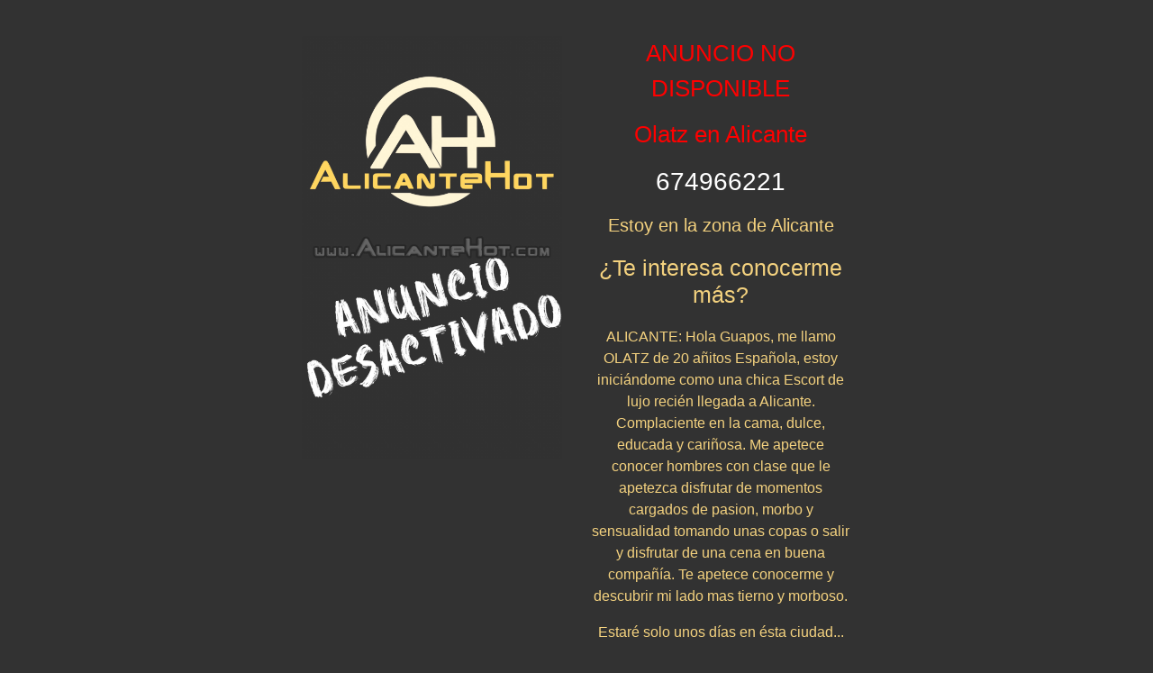

--- FILE ---
content_type: text/html; charset=UTF-8
request_url: https://www.alicantehot.com/putas-alicante/olatz-escort-espanola-644987436/
body_size: 6514
content:
<!DOCTYPE html><html
lang="en-US" class="h-100"><head><meta
charset="UTF-8"><meta
name="viewport" content="width=device-width, initial-scale=1"><meta
name="google-site-verification" content="mTixXt2jGfmUXu7Smm69y4Ew3mjuJGSzpzC4OaeYUG8" /><meta
name='robots' content='index, follow, max-image-preview:large, max-snippet:-1, max-video-preview:-1' /><link
rel="shortcut icon" href="https://www.alicantehot.com/imgs/favicon.ico" type="image/x-icon"><title>644987436 Olatz Putas Españolas en Alicante AQUÍ.</title><link
rel="preconnect" href="https://fonts.googleapis.com"><link
rel="preconnect" href="https://fonts.gstatic.com" crossorigin><meta
name="description" content="644987436 Olatz Me apetece conocer hombres con clase que le apetezca disfrutar de momentos cargados de pasión, morbo y sensualidad." /><meta
name="keywords" content="Putas Alicante" /><link
rel="canonical" href="https://www.alicantehot.com/putas-alicante/olatz-escort-espanola-644987436/" /><meta
property="og:locale" content="en-US" /><meta
property="og:type" content="website" /><meta
property="og:title" content="644987436 Olatz Putas Españolas en Alicante AQUÍ." /><meta
property="og:description" content="644987436 Olatz Me apetece conocer hombres con clase que le apetezca disfrutar de momentos cargados de pasión, morbo y sensualidad." /><meta
property="og:url" content="https://www.alicantehot.com/putas-alicante/olatz-escort-espanola-644987436/" /><meta
property="og:site_name" content="AlicanteHot.com" /><meta
property="og:image" content="https://www.alicantehot.com/imgs/opengrpah_image.png" /><meta
property="og:image:width" content="628" /><meta
property="og:image:height" content="274" /><meta
property="og:image:type" content="image/png" /><meta
name="twitter:card" content="summary_large_image" /><meta
http-equiv="Cache-Control" content="no-cache, no-store, must-revalidate" /><meta
http-equiv="Pragma" content="no-cache" /><meta
http-equiv="Expires" content="-1" /><meta
name="country_code" content="US" /><meta
content="Alicante Hot v.2.0" name="generator"/>
 <script defer src="https://www.googletagmanager.com/gtag/js?id=G-FG6K2HHNH4"></script> <script>window.dataLayer = window.dataLayer || [];
  function gtag(){dataLayer.push(arguments);}
  gtag('js', new Date());

  gtag('config', 'G-FG6K2HHNH4');</script> <meta
name="csrf-param" content="_csrf-frontend"><meta
name="csrf-token" content="71FjONCa-AbcVC-tap0xTgF-3kse2SnyZBCxE4fQc2CZNgZhhsKzSIYda50c2XpjdjWnIXuqRLEFcf8n5pIJLw=="><link
href="/minify/f2c66f72550b35a67b01d25cccfc7987.css?v=1763116330" rel="stylesheet"></head><body
class="d-flex flex-column h-100 w-100"><header><div
class="container"></div></header><main
role="main" class="main-class mb-4"><div
class="container contacts-geo-map mt-3" id="contacts-map"></div><div
class="container-fluid row pt-4 pr-0 pl-0 mx-auto view-content"><div
class="col-sm-12 col-md-12 col-lg-6 col-xl-6 justify-content-center">
<img
width="387" height="617" alt="Olatz - 674966221 - Citas en Alicante, Alicante - alicantehot.com" title="Olatz - 674966221 - Citas en Alicante, Alicante - alicantehot.com"  class="img-fluid mt-3 contact-detail-images" style="border: 0px;" src="https://www.alicantehot.com/imgs/anuncio_desactivado.png" alt="Anuncio desactivado"/></div><div
class="col-sm-12 col-md-12 col-lg-6 col-xl-6 justify-content-center mt-3"><p
class="text-center disabled-contact">ANUNCIO NO DISPONIBLE</p><h1 style="color: red" class="contact-detail-name">Olatz en Alicante</h1><h2 class="contact-detail-phone">
<a
title="Contacta con Olatz en el teléfono 674966221 AHORA" alt="Contacta con Olatz en el teléfono 674966221 AHORA" href="tel:674966221">674966221</a></h2><h2 class="contact-detail-subzone">
Estoy en la zona de Alicante</a></h2><h2 class="contact-details-title-description-box">¿Te interesa conocerme más?</h2><div
class="contact-detail-description"><p>ALICANTE: Hola Guapos, me llamo OLATZ de 20 a&ntilde;itos Espa&ntilde;ola, estoy inici&aacute;ndome como una chica Escort de lujo reci&eacute;n llegada a Alicante. Complaciente en la cama, dulce, educada y cari&ntilde;osa. Me apetece conocer hombres con clase que le apetezca disfrutar de momentos cargados de pasion, morbo y sensualidad tomando unas copas o salir y disfrutar de una cena en buena compa&ntilde;&iacute;a. Te apetece conocerme y descubrir mi lado mas tierno y morboso.</p><p>Estar&eacute; solo unos d&iacute;as en &eacute;sta ciudad...<span
style="display: none;">644987436</span></p><div
class="mt-3"></div></div><p
class="contact-box-remember-from-ah mt-3">
Cuando me contactes recuerda decirme que llamas de <b
style="color: var(--ah-golden);">alicantehot</b>. Haz click en los siguientes enlaces para ver más chicas en tu zona:</p><p
class="text-center"><h3  class="contact-detail-zone-link">
<a
alt="Contacta con chicas de Benidorm AHORA, solo en AlicanteHot" title="Contacta con chicas de Benidorm AHORA, solo en AlicanteHot" style="color: white;" href="https://www.alicantehot.com/putas-benidorm/">
Chicas en Benidorm            </a></h3></p><p
class="text-center"><h3  class="contact-detail-zone-link">
<a
alt="Contacta con chicas de Alicante AHORA, solo en AlicanteHot" title="Contacta con chicas de Alicante AHORA, solo en AlicanteHot" style="color: white;" href="https://www.alicantehot.com/putas-alicante/">
Chicas en Alicante            </a></h3></p><p
class="text-center"><h3  class="contact-detail-zone-link">
<a
alt="Contacta con chicas de Elche AHORA, solo en AlicanteHot" title="Contacta con chicas de Elche AHORA, solo en AlicanteHot" style="color: white;" href="https://www.alicantehot.com/putas-elche/">
Chicas en Elche            </a></h3></p><p
class="text-center"><h3  class="contact-detail-zone-link">
<a
alt="Contacta con chicas de Torrevieja AHORA, solo en AlicanteHot" title="Contacta con chicas de Torrevieja AHORA, solo en AlicanteHot" style="color: white;" href="https://www.alicantehot.com/putas-torrevieja/">
Chicas en Torrevieja            </a></h3></p><p
class="text-center"><h3  class="contact-detail-zone-link">
<a
alt="Contacta con chicas de Denia AHORA, solo en AlicanteHot" title="Contacta con chicas de Denia AHORA, solo en AlicanteHot" style="color: white;" href="https://www.alicantehot.com/putas-denia/">
Chicas en Denia            </a></h3></p><p
class="text-center"><h3  class="contact-detail-zone-link">
<a
alt="Contacta con chicas de Elda AHORA, solo en AlicanteHot" title="Contacta con chicas de Elda AHORA, solo en AlicanteHot" style="color: white;" href="https://www.alicantehot.com/putas-elda/">
Chicas en Elda            </a></h3></p><div
class="row container contact-details-row justify-content-center"><h2 class="contact-titles-box">Estas son mis cualidades</h2><div
class="menu-items  d-flex justify-content-center align-items-center m-1" style="width: 150px; height: 50px;"><h3 class="h3-contact-detail">
<a
style="line-height: 15px;" class="menu-items-link-services" href="https://www.alicantehot.com/whatsapp/" title="ATIENDE WHATSAPP">
ATIENDE WHATSAPP                    </a></h3></div><div
class="menu-items  d-flex justify-content-center align-items-center m-1" style="width: 150px; height: 50px;"><h3 class="h3-contact-detail">
<a
style="line-height: 15px;" class="menu-items-link-services" href="https://www.alicantehot.com/chicas-espanolas/" title="CHICA ESPAÑOLA">
CHICA ESPAÑOLA                    </a></h3></div><div
class="menu-items  d-flex justify-content-center align-items-center m-1" style="width: 150px; height: 50px;"><h3 class="h3-contact-detail">
<a
style="line-height: 15px;" class="menu-items-link-services" href="https://www.alicantehot.com/fines-de-semana/" title="FINES DE SEMANA">
FINES DE SEMANA                    </a></h3></div><div
class="menu-items  d-flex justify-content-center align-items-center m-1" style="width: 150px; height: 50px;"><h3 class="h3-contact-detail">
<a
style="line-height: 15px;" class="menu-items-link-services" href="https://www.alicantehot.com/lenceria/" title="LENCERÍA">
LENCERÍA                    </a></h3></div><div
class="menu-items  d-flex justify-content-center align-items-center m-1" style="width: 150px; height: 50px;"><h3 class="h3-contact-detail">
<a
style="line-height: 15px;" class="menu-items-link-services" href="https://www.alicantehot.com/masaje-erotico/" title="MASAJES">
MASAJES                    </a></h3></div><div
class="menu-items  d-flex justify-content-center align-items-center m-1" style="width: 150px; height: 50px;"><h3 class="h3-contact-detail">
<a
style="line-height: 15px;" class="menu-items-link-services" href="https://www.alicantehot.com/servicio-24h/" title="CITAS 24h">
CITAS 24H                    </a></h3></div><div
class="menu-items  d-flex justify-content-center align-items-center m-1" style="width: 150px; height: 50px;"><h3 class="h3-contact-detail">
<a
style="line-height: 15px;" class="menu-items-link-services" href="https://www.alicantehot.com/streptease/" title="STREPTEASE">
STREPTEASE                    </a></h3></div><div
class="menu-items  d-flex justify-content-center align-items-center m-1" style="width: 150px; height: 50px;"><h3 class="h3-contact-detail">
<a
style="line-height: 15px;" class="menu-items-link-services" href="https://www.alicantehot.com/salidas/" title="SALIDAS">
SALIDAS                    </a></h3></div><div
class="menu-items  d-flex justify-content-center align-items-center m-1" style="width: 150px; height: 50px;"><h3 class="h3-contact-detail">
<a
style="line-height: 15px;" class="menu-items-link-services" href="https://www.alicantehot.com/disfraces/" title="DISFRACES">
DISFRACES                    </a></h3></div></div><div
class="row container mt-2 mb-5 contact-details-row"><h2 class="contact-titles-box mb-0">Contacta conmigo ahora</h2><div
class="container row"><div
style="background: none;" class="p-3 col-2 contact-detail-location mt-1 mb-1 mr-3">
<a
rel="nofollow" href="tel:674966221" alt="Llama a Olatz AHORA" title="Llama a Olatz AHORA">
<svg
fill="#f4d27f" height="60px" width="60px" version="1.1" id="Capa_1" xmlns="http://www.w3.org/2000/svg" xmlns:xlink="http://www.w3.org/1999/xlink" viewBox="0 0 473.806 473.806" xml:space="preserve" stroke="#f4d27f" transform="matrix(1, 0, 0, 1, 0, 0)rotate(0)"><g
id="SVGRepo_bgCarrier" stroke-width="0"></g><g
id="SVGRepo_tracerCarrier" stroke-linecap="round" stroke-linejoin="round" stroke="#CCCCCC" stroke-width="0.947612"></g><g
id="SVGRepo_iconCarrier"> <g> <g> <path
d="M374.456,293.506c-9.7-10.1-21.4-15.5-33.8-15.5c-12.3,0-24.1,5.3-34.2,15.4l-31.6,31.5c-2.6-1.4-5.2-2.7-7.7-4 c-3.6-1.8-7-3.5-9.9-5.3c-29.6-18.8-56.5-43.3-82.3-75c-12.5-15.8-20.9-29.1-27-42.6c8.2-7.5,15.8-15.3,23.2-22.8 c2.8-2.8,5.6-5.7,8.4-8.5c21-21,21-48.2,0-69.2l-27.3-27.3c-3.1-3.1-6.3-6.3-9.3-9.5c-6-6.2-12.3-12.6-18.8-18.6 c-9.7-9.6-21.3-14.7-33.5-14.7s-24,5.1-34,14.7c-0.1,0.1-0.1,0.1-0.2,0.2l-34,34.3c-12.8,12.8-20.1,28.4-21.7,46.5 c-2.4,29.2,6.2,56.4,12.8,74.2c16.2,43.7,40.4,84.2,76.5,127.6c43.8,52.3,96.5,93.6,156.7,122.7c23,10.9,53.7,23.8,88,26 c2.1,0.1,4.3,0.2,6.3,0.2c23.1,0,42.5-8.3,57.7-24.8c0.1-0.2,0.3-0.3,0.4-0.5c5.2-6.3,11.2-12,17.5-18.1c4.3-4.1,8.7-8.4,13-12.9 c9.9-10.3,15.1-22.3,15.1-34.6c0-12.4-5.3-24.3-15.4-34.3L374.456,293.506z M410.256,398.806 C410.156,398.806,410.156,398.906,410.256,398.806c-3.9,4.2-7.9,8-12.2,12.2c-6.5,6.2-13.1,12.7-19.3,20 c-10.1,10.8-22,15.9-37.6,15.9c-1.5,0-3.1,0-4.6-0.1c-29.7-1.9-57.3-13.5-78-23.4c-56.6-27.4-106.3-66.3-147.6-115.6 c-34.1-41.1-56.9-79.1-72-119.9c-9.3-24.9-12.7-44.3-11.2-62.6c1-11.7,5.5-21.4,13.8-29.7l34.1-34.1c4.9-4.6,10.1-7.1,15.2-7.1 c6.3,0,11.4,3.8,14.6,7c0.1,0.1,0.2,0.2,0.3,0.3c6.1,5.7,11.9,11.6,18,17.9c3.1,3.2,6.3,6.4,9.5,9.7l27.3,27.3 c10.6,10.6,10.6,20.4,0,31c-2.9,2.9-5.7,5.8-8.6,8.6c-8.4,8.6-16.4,16.6-25.1,24.4c-0.2,0.2-0.4,0.3-0.5,0.5 c-8.6,8.6-7,17-5.2,22.7c0.1,0.3,0.2,0.6,0.3,0.9c7.1,17.2,17.1,33.4,32.3,52.7l0.1,0.1c27.6,34,56.7,60.5,88.8,80.8 c4.1,2.6,8.3,4.7,12.3,6.7c3.6,1.8,7,3.5,9.9,5.3c0.4,0.2,0.8,0.5,1.2,0.7c3.4,1.7,6.6,2.5,9.9,2.5c8.3,0,13.5-5.2,15.2-6.9 l34.2-34.2c3.4-3.4,8.8-7.5,15.1-7.5c6.2,0,11.3,3.9,14.4,7.3c0.1,0.1,0.1,0.1,0.2,0.2l55.1,55.1 C420.456,377.706,420.456,388.206,410.256,398.806z"></path> <path
d="M256.056,112.706c26.2,4.4,50,16.8,69,35.8s31.3,42.8,35.8,69c1.1,6.6,6.8,11.2,13.3,11.2c0.8,0,1.5-0.1,2.3-0.2 c7.4-1.2,12.3-8.2,11.1-15.6c-5.4-31.7-20.4-60.6-43.3-83.5s-51.8-37.9-83.5-43.3c-7.4-1.2-14.3,3.7-15.6,11 S248.656,111.506,256.056,112.706z"></path> <path
d="M473.256,209.006c-8.9-52.2-33.5-99.7-71.3-137.5s-85.3-62.4-137.5-71.3c-7.3-1.3-14.2,3.7-15.5,11 c-1.2,7.4,3.7,14.3,11.1,15.6c46.6,7.9,89.1,30,122.9,63.7c33.8,33.8,55.8,76.3,63.7,122.9c1.1,6.6,6.8,11.2,13.3,11.2 c0.8,0,1.5-0.1,2.3-0.2C469.556,223.306,474.556,216.306,473.256,209.006z"></path> </g> </g> </g></svg>
</a></div><div
style="background: none;" class="p-3 col-2 contact-detail-location mt-1 mb-1 ml-4">
<span
style="cursor: pointer;" onclick='window.open("https://api.whatsapp.com/send?phone=34674966221&text=Hola Olatz,%20he%20visto%20tu%20perfil%20en%20AlicanteHot%20y%20me%20gustaría%20saber%20mas%20de%20ti&source=&data=tel:", "_blank")'>
<picture
style="width: 64px; height: 64px;">
<!DOCTYPE svg PUBLIC "-//W3C//DTD SVG 1.1//EN" "http://www.w3.org/Graphics/SVG/1.1/DTD/svg11.dtd"><svg
fill="#f4d27f" height="60px" width="60px" version="1.1" id="Layer_1" xmlns="http://www.w3.org/2000/svg" xmlns:xlink="http://www.w3.org/1999/xlink" viewBox="0 0 308 308" xml:space="preserve"><g
id="SVGRepo_bgCarrier" stroke-width="0"/><g
id="SVGRepo_tracerCarrier" stroke-linecap="round" stroke-linejoin="round"/><g
id="SVGRepo_iconCarrier"> <g
id="XMLID_468_"> <path
id="XMLID_469_" d="M227.904,176.981c-0.6-0.288-23.054-11.345-27.044-12.781c-1.629-0.585-3.374-1.156-5.23-1.156 c-3.032,0-5.579,1.511-7.563,4.479c-2.243,3.334-9.033,11.271-11.131,13.642c-0.274,0.313-0.648,0.687-0.872,0.687 c-0.201,0-3.676-1.431-4.728-1.888c-24.087-10.463-42.37-35.624-44.877-39.867c-0.358-0.61-0.373-0.887-0.376-0.887 c0.088-0.323,0.898-1.135,1.316-1.554c1.223-1.21,2.548-2.805,3.83-4.348c0.607-0.731,1.215-1.463,1.812-2.153 c1.86-2.164,2.688-3.844,3.648-5.79l0.503-1.011c2.344-4.657,0.342-8.587-0.305-9.856c-0.531-1.062-10.012-23.944-11.02-26.348 c-2.424-5.801-5.627-8.502-10.078-8.502c-0.413,0,0,0-1.732,0.073c-2.109,0.089-13.594,1.601-18.672,4.802 c-5.385,3.395-14.495,14.217-14.495,33.249c0,17.129,10.87,33.302,15.537,39.453c0.116,0.155,0.329,0.47,0.638,0.922 c17.873,26.102,40.154,45.446,62.741,54.469c21.745,8.686,32.042,9.69,37.896,9.69c0.001,0,0.001,0,0.001,0 c2.46,0,4.429-0.193,6.166-0.364l1.102-0.105c7.512-0.666,24.02-9.22,27.775-19.655c2.958-8.219,3.738-17.199,1.77-20.458 C233.168,179.508,230.845,178.393,227.904,176.981z"/> <path
id="XMLID_470_" d="M156.734,0C73.318,0,5.454,67.354,5.454,150.143c0,26.777,7.166,52.988,20.741,75.928L0.212,302.716 c-0.484,1.429-0.124,3.009,0.933,4.085C1.908,307.58,2.943,308,4,308c0.405,0,0.813-0.061,1.211-0.188l79.92-25.396 c21.87,11.685,46.588,17.853,71.604,17.853C240.143,300.27,308,232.923,308,150.143C308,67.354,240.143,0,156.734,0z M156.734,268.994c-23.539,0-46.338-6.797-65.936-19.657c-0.659-0.433-1.424-0.655-2.194-0.655c-0.407,0-0.815,0.062-1.212,0.188 l-40.035,12.726l12.924-38.129c0.418-1.234,0.209-2.595-0.561-3.647c-14.924-20.392-22.813-44.485-22.813-69.677 c0-65.543,53.754-118.867,119.826-118.867c66.064,0,119.812,53.324,119.812,118.867 C276.546,215.678,222.799,268.994,156.734,268.994z"/> </g> </g></svg>
</picture>
</a></div></div></div></div></div> <script>function checkComment()
    {
        console.log($('#contact-view-name').val(),$('#contact-view-email').val(),$('#contact-view-description').val());
        if($('#contact-view-name').val() === '' ||
            $('#contact-view-email').val() === '' ||
            $('#contact-view-description').val() === ''){
            $('#form-errors').css('background-color', '#B22222');
            $('#form-errors').html('Por favor, debes introducir los campos obligatorios marcados con *');
            $('#form-errors').show();
        }
        else{
            $('#form-errors').hide();
            sendComment();
        }
    }

    function sendComment(){
        $.post(
            'comments/save-comment',
            {
                name: $('#contact-view-name').val(),
                email: $('#contact-view-email').val(),
                description: $('#contact-view-description').val(),
                contact: 2554}
        ).done(function (result){
            if (result.success){
                $('#form-errors').css('background-color', '#228B22');
                $('#form-errors').html('Hemos recibido tu mensaje, en breve estará publicado. Muchas gracias.');
                $('#contact-view-name').val('');
                $('#contact-view-email').val('');
                $('#contact-view-description').val('');
                $('#form-errors').show();
            }
            else{
                $('#form-errors').css('background-color', '#B22222');
                $('#form-errors').html('Se ha producido un error enviando el mensaje. Por favor, intentalo de nuevo más tarde.');
                $('#form-errors').show();
            }
        });
    }</script></main><footer
class="footer mt-auto py-3 pt-4 mt-2" style=""><div
class="row container-fluid justify-content-between"><div
class="col-sm-8 col-md-8 col-lg-8 col-xl-8 footer-links justify-content-left">
<a
title="Aviso Legal AlicanteHot" href="https://www.alicantehot.com/aviso-legal/">Aviso Legal</a> |
<a
title="Condiciones de Uso de AlicanteHot" href="https://www.alicantehot.com/condiciones-de-uso/">Condiciones de Uso</a> |
<a
title="Politica de Cookies de AlicanteHot" href="https://www.alicantehot.com/politica-de-cookies/">Política de Cookies</a> |
<a
title="Contactar con AlicanteHot" href="https://www.alicantehot.com/contactar-con-alicante-hot/">Contactar con alicantehot.com</a></div><div
class="col-sm-4 col-md-4 col-lg-4 col-xl-4 footer-copyright justify-content-right">
AlicanteHot - Copyright 2015 - 2026</div></div></footer><div
class="wrap-notification" style="display: none;" id="under-18-notification"><div
class="h-100 d-flex align-items-center justify-content-center"><div
class="banner-notification"><p
class="text-center">
<span
style="font-size: 28px;">El contenido de esta web es para mayores de 18 años. Si eres menor, debes abandonar la web inmediatamente.</span>
Alicantehot.com utiliza cookies propias y de terceros para mejorar tu experiencia de usuario y ofrecer contenidos adaptados a tus intereses. Si sigues navegando sin cambiar la configuración consideramos que aceptas su uso.</p><div
class="row justify-content-center">
<button
onclick="acceptUnder18()" class="btn btn-success notification-approve">Aceptar</button>
<a
title="Abandonar Web" style="margin-left: 10px;" href="https://www.google.es" rel="nofollow" class="btn btn-success notification-decline">Abandonar Web</a></div><div
class="row justify-content-center mt-3">
<a
title="Politica de Cookies" style="color: white; text-decoration: underline;" href="https://www.alicantehot.com/politica-de-cookies/">Más Información de Cokkies</a></div></div></div></div><div
class="wrap-notification" style="display: none;" id="get-geolocation-notification"><div
class="h-100 d-flex align-items-center justify-content-center"><div
class="banner_under18"><p
class="text-center">
<span
style="font-size: 28px;">Localizando tu ubicación</span></p><div
class="row justify-content-center">
<img
src="/imgs/ah-loader.gif" alt="AlicanteHot Loader" title="AlicanteHot Loader"/></div></div></div></div> <script src="/minify/cb6a6a2395c1137161ac45d7a21f40c3.js?v=1761297264"></script><script defer src="https://static.cloudflareinsights.com/beacon.min.js/vcd15cbe7772f49c399c6a5babf22c1241717689176015" integrity="sha512-ZpsOmlRQV6y907TI0dKBHq9Md29nnaEIPlkf84rnaERnq6zvWvPUqr2ft8M1aS28oN72PdrCzSjY4U6VaAw1EQ==" data-cf-beacon='{"version":"2024.11.0","token":"4954ce9d7cdb4bba8172fc07cb446406","server_timing":{"name":{"cfCacheStatus":true,"cfEdge":true,"cfExtPri":true,"cfL4":true,"cfOrigin":true,"cfSpeedBrain":true},"location_startswith":null}}' crossorigin="anonymous"></script>
</body></html>